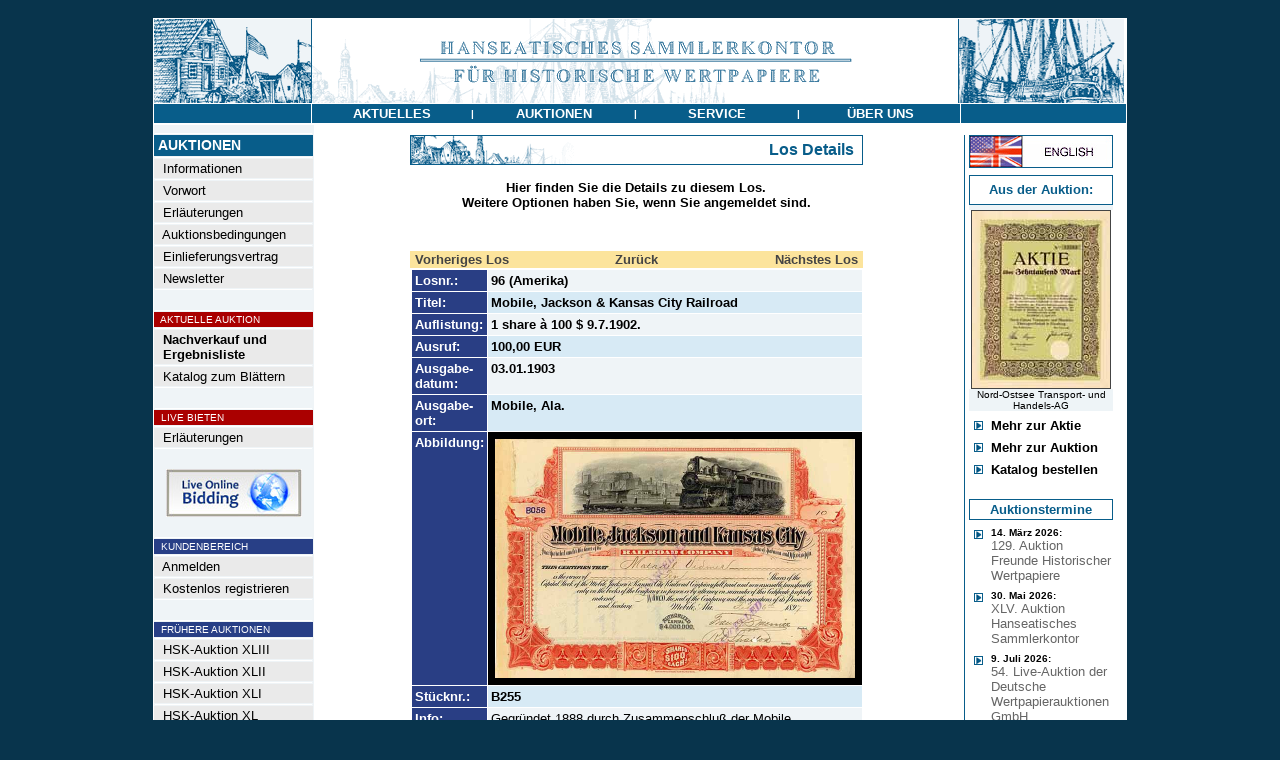

--- FILE ---
content_type: text/html
request_url: https://www.historische-wertpapiere.de/de/HSK-Auktion-XXIII/?AID=40264&AKTIE=Mobile%2C+Jackson+%26+Kansas+City+Railroad
body_size: 5030
content:
<html>
<head>
<title>Mobile, Jackson &amp; Kansas City Railroad - Hanseatisches Sammlerkontor für Historische Wertpapiere</title>
<link rel="stylesheet" type="text/css" href="/admin/style.css">
<meta http-equiv="content-type" content="text/html; charset=iso-8859-1">
<meta http-equiv="pragma" content="no-cache">
<meta http-equiv="content-language" content="de">
<meta name="description" content="Hamburger Auktionshaus für Historische Wertpapiere">
<meta name="keywords" content="Aktie,Namensaktie,Inhaberaktie,Vorzugsaktie,Stammaktie,Prioritätsaktie,Gründeraktie,Interimsaktie,Juxaktie,Rente,Anleihe,Besserungsschein,Obligation,Pfandbrief,Schuldverschreibung,Kux,Gewährschein,Anteil,Anteilschein,Schuldschein,Genussschein,Optionsscheine,Katalog,Auktionskatalog,Bewertungskatalog,Historische Wertpapiere,Altpapier,Reichsbank,Reichsbankschatz,Reichsbank-Schatz,Reichsbankhort,Historische Wertpapierbörse,Alte Aktien,Alte Anleihe,Stadtanleihen,Goldanleihen,Alte Wertpapiere,Wirtschaftsgeschichte,Wertpapier,Aktienantiquariat,Antike Wertpapiere,Antike Aktien,Finanzdokumente,Wirtschaftsdokumente,Nonvaleur,Effecten,Effectenbörse,Firmenbelege,Firmendokumente,Wirtschaftsdokumente,Altaktien,Altpapier,Losanleihen,Prämienanleihen,Logenpapiere,Bonds,shares,warrents,action,confederates,Goldbond,Treasury Note,Debenture,Action de Jouissance,Part de Fondateur,Part Bénéficiaire,Action Privilégée,Azione,ordinary shares,prefered shares">
<meta name="author" content="HSK">
<meta name="publisher" content="Hanseatisches Sammlerkontor">
<meta name="copyright" content="2003">
<meta name="audience" content="Alle">
<meta name="page-type" content="Katalog Verzeichnis">
<meta name="page-topic" content="Aktien">
<meta http-equiv="reply-to" content="info@historische-wertpapiere.de">
<meta name="creation_date" content="22.01.2026">
<meta name="revisit-after" content="7 days">
<meta name="google-site-verification" content="ZR01L2jr3vAubhBhKqh7JeC-LKe9yUMZMbU0USi6SYw" />

</head>
<body topmargin=0 leftmargin=0 bgcolor=#08344c text=#000000 link=#444444 alink=#444444 vlink=#444444><center><br>
<table width="972" border=0 cellspacing=0 cellpadding=0><tr><td bgcolor=#ffffff>
<table width="970" border=0 cellspacing=1 cellpadding=0>
	<tr><td colspan=3><a href="/"><img src="/images/menu/HSK_header.gif" border=0></a></td></tr>
	<tr>
		<td bgcolor=#085D8A valign=top><img src="/images/all_trans.gif" width=157 height=1></td>
		<td bgcolor=#085D8A width="648" align=center valign=middle><table border=0 cellspacing=0 cellpadding=0 width="648"><tr>
			<td height=19 bgcolor=#085D8A width="25%" align=center><a href="/de/Nachrichten/" onmouseout="parentNode.style.backgroundColor='#085D8A'" onmouseover="parentNode.style.backgroundColor='#8a3508'" onclick="this.blur();"><font face=Arial color=#ffffff size=2><span class="a1">&nbsp;<b>AKTUELLES</b>&nbsp;</span></font></a></td><td><font face=Arial size=2 color=#FFFFFF><span class="a2"><b>|</td><td height=19 bgcolor=#085D8A width="25%" align=center><a href="/" onmouseout="parentNode.style.backgroundColor='#085D8A'" onmouseover="parentNode.style.backgroundColor='#8a3508'" onclick="this.blur();"><font face=Arial color=#ffffff size=2><span class="a1">&nbsp;<b>AUKTIONEN</b>&nbsp;</span></font></a></td><td><font face=Arial size=2 color=#FFFFFF><span class="a2"><b>|</td><td height=19 bgcolor=#085D8A width="25%" align=center><a href="/de/Katalog-bestellen/" onmouseout="parentNode.style.backgroundColor='#085D8A'" onmouseover="parentNode.style.backgroundColor='#8a3508'" onclick="this.blur();"><font face=Arial color=#ffffff size=2><span class="a1">&nbsp;<b>SERVICE</b>&nbsp;</span></font></a></td><td><font face=Arial size=2 color=#FFFFFF><span class="a2"><b>|</td><td height=19 bgcolor=#085D8A width="25%" align=center><a href="/de/Kontakt-Impressum/" onmouseout="parentNode.style.backgroundColor='#085D8A'" onmouseover="parentNode.style.backgroundColor='#8a3508'" onclick="this.blur();"><font face=Arial color=#ffffff size=2><span class="a1">&nbsp;<b>&#220;BER&nbsp;UNS</b>&nbsp;</span></font></a></td>

		</tr></table></td>
		<td bgcolor=#085D8A valign=top><img src="/images/all_trans.gif" width=165 height=1></td>
	</tr>

<tr><td colspan=3 bgcolor=#ffffff>

<table width="970" border=0 cellpadding=0 cellspacing=0>
	<tr>
	   <td><img src="/images/all_trans.gif" width=160 height=1></td>
	   <td><img src="/images/all_trans.gif" width="636" height=1></td>
	   <td><img src="/images/all_trans.gif" height=1></td>
	   <td><img src="/images/all_trans.gif" width=163 height=1></td>
	</tr>
	<tr>
		<td align=left valign=top bgcolor=#eff4f7 >
			<!-- MENÜ -->
			<table width=157 border=0 cellspacing=0 cellpadding=>
			<tr><td colspan=2><img src="/images/all_trans.gif" width=116 height=5></td><td><img src="/images/all_trans.gif" width=8 height=1></td></tr>
			<tr><td colspan=3 align=left><img src="/images/menu/balken.gif" width=157 height=1></td></tr>
			<tr><td colspan=3 align=left bgcolor=#085D8A><img src="/images/all_trans.gif" width=1 height=2><br><font face=Arial size=2 color=#FFFFFF><B><span class="a0">&nbsp;AUKTIONEN</B></font><br><img src="/images/all_trans.gif" width=1 height=2></td></tr>
			<tr><td colspan=3 align=left><img src="/images/menu/balken.gif" width=157 height=1></td></tr>
			<tr><td valign=middle bgcolor=#EAEAEA colspan=3 align=left><img src="/images/all_trans.gif" width=1 height=1><br><a onmouseover="parentNode.style.backgroundColor='#CCDEEA'" onmouseout="parentNode.style.backgroundColor='#EAEAEA'" href="/" ><font face=Arial size=2 color=#000000><span class="a1">&nbsp;&nbsp;Informationen</a><br><img src="/images/all_trans.gif" width=1 height=1></font></td></tr><tr><td colspan=3><img src="/images/menu/balken.gif" border=0 width=157 height=1></td></tr><tr><td valign=middle bgcolor=#EAEAEA colspan=3 align=left><img src="/images/all_trans.gif" width=1 height=1><br><a onmouseover="parentNode.style.backgroundColor='#CCDEEA'" onmouseout="parentNode.style.backgroundColor='#EAEAEA'" href="/de/Vorwort/" ><font face=Arial size=2 color=#000000><span class="a1">&nbsp;&nbsp;Vorwort</a><br><img src="/images/all_trans.gif" width=1 height=1></font></td></tr><tr><td colspan=3><img src="/images/menu/balken.gif" border=0 width=157 height=1></td></tr><tr><td valign=middle bgcolor=#EAEAEA colspan=3 align=left><img src="/images/all_trans.gif" width=1 height=1><br><a onmouseover="parentNode.style.backgroundColor='#CCDEEA'" onmouseout="parentNode.style.backgroundColor='#EAEAEA'" href="/de/Erlaeuterungen/" ><font face=Arial size=2 color=#000000><span class="a1">&nbsp;&nbsp;Erläuterungen</a><br><img src="/images/all_trans.gif" width=1 height=1></font></td></tr><tr><td colspan=3><img src="/images/menu/balken.gif" border=0 width=157 height=1></td></tr><tr><td valign=middle bgcolor=#EAEAEA colspan=3 align=left><img src="/images/all_trans.gif" width=1 height=1><br><a onmouseover="parentNode.style.backgroundColor='#CCDEEA'" onmouseout="parentNode.style.backgroundColor='#EAEAEA'" href="/de/Auktionsbedingungen/" ><font face=Arial size=2 color=#000000><span class="a1">&nbsp;&nbsp;Auktionsbedingungen</a><br><img src="/images/all_trans.gif" width=1 height=1></font></td></tr><tr><td colspan=3><img src="/images/menu/balken.gif" border=0 width=157 height=1></td></tr><tr><td valign=middle bgcolor=#EAEAEA colspan=3 align=left><img src="/images/all_trans.gif" width=1 height=1><br><a onmouseover="parentNode.style.backgroundColor='#CCDEEA'" onmouseout="parentNode.style.backgroundColor='#EAEAEA'" href="/de/Einlieferungsvertrag/" ><font face=Arial size=2 color=#000000><span class="a1">&nbsp;&nbsp;Einlieferungsvertrag</a><br><img src="/images/all_trans.gif" width=1 height=1></font></td></tr><tr><td colspan=3><img src="/images/menu/balken.gif" border=0 width=157 height=1></td></tr><tr><td valign=middle bgcolor=#EAEAEA colspan=3 align=left><img src="/images/all_trans.gif" width=1 height=1><br><a onmouseover="parentNode.style.backgroundColor='#CCDEEA'" onmouseout="parentNode.style.backgroundColor='#EAEAEA'" href="/de/Newsletter/" ><font face=Arial size=2 color=#000000><span class="a1">&nbsp;&nbsp;Newsletter</a><br><img src="/images/all_trans.gif" width=1 height=1></font></td></tr><tr><td colspan=3><img src="/images/menu/balken.gif" border=0 width=157 height=1></td></tr><tr><td colspan=3 align=left><br><img src="/images/menu/balken.gif" width=157 height=1></td></tr><tr><td bgcolor=#aa0000 colspan=3 align=left><img src="/images/all_trans.gif" width=1 height=1><br><font face=Arial size=2 color=#FFFFFF><small><span class="a2">&nbsp;&nbsp;AKTUELLE AUKTION<br><img src="/images/all_trans.gif" width=1 height=1></font></td></tr><tr><td colspan=3 align=left><img src="/images/menu/balken.gif" width=157 height=1></td></tr><tr><td valign=middle bgcolor=#EAEAEA colspan=3 align=left><img src="/images/all_trans.gif" width=1 height=1><br><a onmouseover="parentNode.style.backgroundColor='#CCDEEA'" onmouseout="parentNode.style.backgroundColor='#EAEAEA'" href="/de/HSK-Auktion-XLIV/" ><font face=Arial size=2 color=#000000><span class="a1">&nbsp;&nbsp;<b>Nachverkauf und<br>&nbsp;&nbsp;Ergebnisliste</b></a><br><img src="/images/all_trans.gif" width=1 height=1></font></td></tr><tr><td colspan=3><img src="/images/menu/balken.gif" border=0 width=157 height=1></td></tr><tr><td valign=middle bgcolor=#EAEAEA colspan=3 align=left><img src="/images/all_trans.gif" width=1 height=1><br><a onmouseover="parentNode.style.backgroundColor='#CCDEEA'" onmouseout="parentNode.style.backgroundColor='#EAEAEA'" href="/kataloge/HSK44/" target="_blank"><font face=Arial size=2 color=#000000><span class="a1">&nbsp;&nbsp;Katalog zum Blättern</a><br><img src="/images/all_trans.gif" width=1 height=1></font></td></tr><tr><td colspan=3><img src="/images/menu/balken.gif" border=0 width=157 height=1></td></tr><tr><td colspan=3 align=left><br><img src="/images/menu/balken.gif" width=157 height=1></td></tr><tr><td bgcolor=#aa0000 colspan=3 align=left><img src="/images/all_trans.gif" width=1 height=1><br><font face=Arial size=2 color=#FFFFFF><small><span class="a2">&nbsp;&nbsp;LIVE BIETEN<br><img src="/images/all_trans.gif" width=1 height=1></font></td></tr><tr><td colspan=3 align=left><img src="/images/menu/balken.gif" width=157 height=1></td></tr><tr><td valign=middle bgcolor=#EAEAEA colspan=3 align=left><img src="/images/all_trans.gif" width=1 height=1><br><a onmouseover="parentNode.style.backgroundColor='#CCDEEA'" onmouseout="parentNode.style.backgroundColor='#EAEAEA'" href="/de/LiveBieten/" ><font face=Arial size=2 color=#000000><span class="a1">&nbsp;&nbsp;Erläuterungen</a><br><img src="/images/all_trans.gif" width=1 height=1></font></td></tr><tr><td colspan=3><img src="/images/menu/balken.gif" border=0 width=157 height=1></td></tr><tr><td colspan=3 align=center><br><a href="https://connect.invaluable.com/dwa" target="_blank"><img src="/images/live-online-biding.jpg" border=0></a></td></tr><tr><td colspan=3 align=left><br><img src="/images/menu/balken.gif" width=157 height=1></td></tr><tr><td bgcolor=#283f86 colspan=3 align=left><img src="/images/all_trans.gif" width=1 height=1><br><font face=Arial size=2 color=#FFFFFF><small><span class="a2">&nbsp;&nbsp;KUNDENBEREICH<br><img src="/images/all_trans.gif" width=1 height=1></font></td></tr><tr><td colspan=3 align=left><img src="/images/menu/balken.gif" width=157 height=1></td></tr><tr><td valign=middle bgcolor=#EAEAEA colspan=3 align=left><img src="/images/all_trans.gif" width=1 height=1><br><a onmouseover="parentNode.style.backgroundColor='#CCDEEA'" onmouseout="parentNode.style.backgroundColor='#EAEAEA'" href="/de/Kundenbereich/" ><font face=Arial size=2 color=#000000><span class="a1">&nbsp;&nbsp;Anmelden</a><br><img src="/images/all_trans.gif" width=1 height=1></font></td></tr><tr><td colspan=3><img src="/images/menu/balken.gif" border=0 width=157 height=1></td></tr><tr><td valign=middle bgcolor=#EAEAEA colspan=3 align=left><img src="/images/all_trans.gif" width=1 height=1><br><a onmouseover="parentNode.style.backgroundColor='#CCDEEA'" onmouseout="parentNode.style.backgroundColor='#EAEAEA'" href="/de/Registrieren/" ><font face=Arial size=2 color=#000000><span class="a1">&nbsp;&nbsp;Kostenlos registrieren</a><br><img src="/images/all_trans.gif" width=1 height=1></font></td></tr><tr><td colspan=3><img src="/images/menu/balken.gif" border=0 width=157 height=1></td></tr><tr><td colspan=3 align=left><br><img src="/images/menu/balken.gif" width=157 height=1></td></tr><tr><td bgcolor=#283f86 colspan=3 align=left><img src="/images/all_trans.gif" width=1 height=1><br><font face=Arial size=2 color=#FFFFFF><small><span class="a2">&nbsp;&nbsp;FR&#220;HERE AUKTIONEN<br><img src="/images/all_trans.gif" width=1 height=1></font></td></tr><tr><td colspan=3 align=left><img src="/images/menu/balken.gif" width=157 height=1></td></tr><tr><td valign=middle bgcolor=#EAEAEA colspan=3 align=left><img src="/images/all_trans.gif" width=1 height=1><br><a onmouseover="parentNode.style.backgroundColor='#CCDEEA'" onmouseout="parentNode.style.backgroundColor='#EAEAEA'" href="/de/HSK-Auktion-XLIII/" ><font face=Arial size=2 color=#000000><span class="a1">&nbsp;&nbsp;HSK-Auktion XLIII</a><br><img src="/images/all_trans.gif" width=1 height=1></font></td></tr><tr><td colspan=3><img src="/images/menu/balken.gif" border=0 width=157 height=1></td></tr><tr><td valign=middle bgcolor=#EAEAEA colspan=3 align=left><img src="/images/all_trans.gif" width=1 height=1><br><a onmouseover="parentNode.style.backgroundColor='#CCDEEA'" onmouseout="parentNode.style.backgroundColor='#EAEAEA'" href="/de/HSK-Auktion-XLII/" ><font face=Arial size=2 color=#000000><span class="a1">&nbsp;&nbsp;HSK-Auktion XLII</a><br><img src="/images/all_trans.gif" width=1 height=1></font></td></tr><tr><td colspan=3><img src="/images/menu/balken.gif" border=0 width=157 height=1></td></tr><tr><td valign=middle bgcolor=#EAEAEA colspan=3 align=left><img src="/images/all_trans.gif" width=1 height=1><br><a onmouseover="parentNode.style.backgroundColor='#CCDEEA'" onmouseout="parentNode.style.backgroundColor='#EAEAEA'" href="/de/HSK-Auktion-XLI/" ><font face=Arial size=2 color=#000000><span class="a1">&nbsp;&nbsp;HSK-Auktion XLI</a><br><img src="/images/all_trans.gif" width=1 height=1></font></td></tr><tr><td colspan=3><img src="/images/menu/balken.gif" border=0 width=157 height=1></td></tr><tr><td valign=middle bgcolor=#EAEAEA colspan=3 align=left><img src="/images/all_trans.gif" width=1 height=1><br><a onmouseover="parentNode.style.backgroundColor='#CCDEEA'" onmouseout="parentNode.style.backgroundColor='#EAEAEA'" href="/de/HSK-Auktion-XXXX/" ><font face=Arial size=2 color=#000000><span class="a1">&nbsp;&nbsp;HSK-Auktion XL</a><br><img src="/images/all_trans.gif" width=1 height=1></font></td></tr><tr><td colspan=3><img src="/images/menu/balken.gif" border=0 width=157 height=1></td></tr><tr><td valign=middle bgcolor=#EAEAEA colspan=3 align=left><img src="/images/all_trans.gif" width=1 height=1><br><a onmouseover="parentNode.style.backgroundColor='#CCDEEA'" onmouseout="parentNode.style.backgroundColor='#EAEAEA'" href="/de/HSK-Auktion-XXXIX/" ><font face=Arial size=2 color=#000000><span class="a1">&nbsp;&nbsp;HSK-Auktion XXXIX</a><br><img src="/images/all_trans.gif" width=1 height=1></font></td></tr><tr><td colspan=3><img src="/images/menu/balken.gif" border=0 width=157 height=1></td></tr><tr><td valign=middle bgcolor=#EAEAEA colspan=3 align=left><img src="/images/all_trans.gif" width=1 height=1><br><a onmouseover="parentNode.style.backgroundColor='#CCDEEA'" onmouseout="parentNode.style.backgroundColor='#EAEAEA'" href="/de/HSK-Auktion-XXXVIII/" ><font face=Arial size=2 color=#000000><span class="a1">&nbsp;&nbsp;HSK-Auktion XXXVIII</a><br><img src="/images/all_trans.gif" width=1 height=1></font></td></tr><tr><td colspan=3><img src="/images/menu/balken.gif" border=0 width=157 height=1></td></tr><tr><td valign=middle bgcolor=#EAEAEA colspan=3 align=left><img src="/images/all_trans.gif" width=1 height=1><br><a onmouseover="parentNode.style.backgroundColor='#CCDEEA'" onmouseout="parentNode.style.backgroundColor='#EAEAEA'" href="/de/HSK-Auktion-XXXVII/" ><font face=Arial size=2 color=#000000><span class="a1">&nbsp;&nbsp;HSK-Auktion XXXVII</a><br><img src="/images/all_trans.gif" width=1 height=1></font></td></tr><tr><td colspan=3><img src="/images/menu/balken.gif" border=0 width=157 height=1></td></tr><tr><td valign=middle bgcolor=#EAEAEA colspan=3 align=left><img src="/images/all_trans.gif" width=1 height=1><br><a onmouseover="parentNode.style.backgroundColor='#CCDEEA'" onmouseout="parentNode.style.backgroundColor='#EAEAEA'" href="/de/HSK-Auktion-XXXVI/" ><font face=Arial size=2 color=#000000><span class="a1">&nbsp;&nbsp;HSK-Auktion XXXVI</a><br><img src="/images/all_trans.gif" width=1 height=1></font></td></tr><tr><td colspan=3><img src="/images/menu/balken.gif" border=0 width=157 height=1></td></tr><tr><td valign=middle bgcolor=#EAEAEA colspan=3 align=left><img src="/images/all_trans.gif" width=1 height=1><br><a onmouseover="parentNode.style.backgroundColor='#CCDEEA'" onmouseout="parentNode.style.backgroundColor='#EAEAEA'" href="/de/HSK-Auktion-XXXV/" ><font face=Arial size=2 color=#000000><span class="a1">&nbsp;&nbsp;HSK-Auktion XXXV</a><br><img src="/images/all_trans.gif" width=1 height=1></font></td></tr><tr><td colspan=3><img src="/images/menu/balken.gif" border=0 width=157 height=1></td></tr><tr><td valign=middle bgcolor=#EAEAEA colspan=3 align=left><img src="/images/all_trans.gif" width=1 height=1><br><a onmouseover="parentNode.style.backgroundColor='#CCDEEA'" onmouseout="parentNode.style.backgroundColor='#EAEAEA'" href="/de/HSK-Auktion-XXXIV/" ><font face=Arial size=2 color=#000000><span class="a1">&nbsp;&nbsp;HSK-Auktion XXXIV</a><br><img src="/images/all_trans.gif" width=1 height=1></font></td></tr><tr><td colspan=3><img src="/images/menu/balken.gif" border=0 width=157 height=1></td></tr><tr><td valign=middle bgcolor=#EAEAEA colspan=3 align=left><img src="/images/all_trans.gif" width=1 height=1><br><a onmouseover="parentNode.style.backgroundColor='#CCDEEA'" onmouseout="parentNode.style.backgroundColor='#EAEAEA'" href="/de/HSK-Auktion-XXXIII/" ><font face=Arial size=2 color=#000000><span class="a1">&nbsp;&nbsp;HSK-Auktion XXXIII</a><br><img src="/images/all_trans.gif" width=1 height=1></font></td></tr><tr><td colspan=3><img src="/images/menu/balken.gif" border=0 width=157 height=1></td></tr><tr><td valign=middle bgcolor=#EAEAEA colspan=3 align=left><img src="/images/all_trans.gif" width=1 height=1><br><a onmouseover="parentNode.style.backgroundColor='#CCDEEA'" onmouseout="parentNode.style.backgroundColor='#EAEAEA'" href="/de/HSK-Auktion-XXXII/" ><font face=Arial size=2 color=#000000><span class="a1">&nbsp;&nbsp;HSK-Auktion XXXII</a><br><img src="/images/all_trans.gif" width=1 height=1></font></td></tr><tr><td colspan=3><img src="/images/menu/balken.gif" border=0 width=157 height=1></td></tr><tr><td valign=middle bgcolor=#EAEAEA colspan=3 align=left><img src="/images/all_trans.gif" width=1 height=1><br><a onmouseover="parentNode.style.backgroundColor='#CCDEEA'" onmouseout="parentNode.style.backgroundColor='#EAEAEA'" href="/de/HSK-Auktion-XXXI/" ><font face=Arial size=2 color=#000000><span class="a1">&nbsp;&nbsp;HSK-Auktion XXXI</a><br><img src="/images/all_trans.gif" width=1 height=1></font></td></tr><tr><td colspan=3><img src="/images/menu/balken.gif" border=0 width=157 height=1></td></tr><tr><td valign=middle bgcolor=#EAEAEA colspan=3 align=left><img src="/images/all_trans.gif" width=1 height=1><br><a onmouseover="parentNode.style.backgroundColor='#CCDEEA'" onmouseout="parentNode.style.backgroundColor='#EAEAEA'" href="/de/HSK-Auktion-XXX/" ><font face=Arial size=2 color=#000000><span class="a1">&nbsp;&nbsp;HSK-Auktion XXX</a><br><img src="/images/all_trans.gif" width=1 height=1></font></td></tr><tr><td colspan=3><img src="/images/menu/balken.gif" border=0 width=157 height=1></td></tr><tr><td valign=middle bgcolor=#EAEAEA colspan=3 align=left><img src="/images/all_trans.gif" width=1 height=1><br><a onmouseover="parentNode.style.backgroundColor='#CCDEEA'" onmouseout="parentNode.style.backgroundColor='#EAEAEA'" href="/de/HSK-Auktion-XXIX/" ><font face=Arial size=2 color=#000000><span class="a1">&nbsp;&nbsp;HSK-Auktion XXIX</a><br><img src="/images/all_trans.gif" width=1 height=1></font></td></tr><tr><td colspan=3><img src="/images/menu/balken.gif" border=0 width=157 height=1></td></tr><tr><td valign=middle bgcolor=#EAEAEA colspan=3 align=left><img src="/images/all_trans.gif" width=1 height=1><br><a onmouseover="parentNode.style.backgroundColor='#CCDEEA'" onmouseout="parentNode.style.backgroundColor='#EAEAEA'" href="/de/HSK-Auktion-XXVIII/" ><font face=Arial size=2 color=#000000><span class="a1">&nbsp;&nbsp;HSK-Auktion XXVIII</a><br><img src="/images/all_trans.gif" width=1 height=1></font></td></tr><tr><td colspan=3><img src="/images/menu/balken.gif" border=0 width=157 height=1></td></tr><tr><td valign=middle bgcolor=#EAEAEA colspan=3 align=left><img src="/images/all_trans.gif" width=1 height=1><br><a onmouseover="parentNode.style.backgroundColor='#CCDEEA'" onmouseout="parentNode.style.backgroundColor='#EAEAEA'" href="/de/HSK-Auktion-XXVII/" ><font face=Arial size=2 color=#000000><span class="a1">&nbsp;&nbsp;HSK-Auktion XXVII</a><br><img src="/images/all_trans.gif" width=1 height=1></font></td></tr><tr><td colspan=3><img src="/images/menu/balken.gif" border=0 width=157 height=1></td></tr><tr><td valign=middle bgcolor=#EAEAEA colspan=3 align=left><img src="/images/all_trans.gif" width=1 height=1><br><a onmouseover="parentNode.style.backgroundColor='#CCDEEA'" onmouseout="parentNode.style.backgroundColor='#EAEAEA'" href="/de/HSK-Auktion-XXVI/" ><font face=Arial size=2 color=#000000><span class="a1">&nbsp;&nbsp;HSK-Auktion XXVI</a><br><img src="/images/all_trans.gif" width=1 height=1></font></td></tr><tr><td colspan=3><img src="/images/menu/balken.gif" border=0 width=157 height=1></td></tr><tr><td valign=middle bgcolor=#EAEAEA colspan=3 align=left><img src="/images/all_trans.gif" width=1 height=1><br><a onmouseover="parentNode.style.backgroundColor='#CCDEEA'" onmouseout="parentNode.style.backgroundColor='#EAEAEA'" href="/de/HSK-Auktion-XXV/" ><font face=Arial size=2 color=#000000><span class="a1">&nbsp;&nbsp;HSK-Auktion XXV</a><br><img src="/images/all_trans.gif" width=1 height=1></font></td></tr><tr><td colspan=3><img src="/images/menu/balken.gif" border=0 width=157 height=1></td></tr><tr><td valign=middle bgcolor=#EAEAEA colspan=3 align=left><img src="/images/all_trans.gif" width=1 height=1><br><a onmouseover="parentNode.style.backgroundColor='#CCDEEA'" onmouseout="parentNode.style.backgroundColor='#EAEAEA'" href="/de/HSK-Auktion-XXIV/" ><font face=Arial size=2 color=#000000><span class="a1">&nbsp;&nbsp;HSK-Auktion XXIV</a><br><img src="/images/all_trans.gif" width=1 height=1></font></td></tr><tr><td colspan=3><img src="/images/menu/balken.gif" border=0 width=157 height=1></td></tr><tr><td valign=middle bgcolor=#fce49c colspan=3 align=left><img src="/images/all_trans.gif" width=1 height=1><br><a  href="/de/HSK-Auktion-XXIII/" ><font face=Arial size=2 color=#000000><span class="a1">&nbsp;&nbsp;<b>HSK-Auktion XXIII</a><br><img src="/images/all_trans.gif" width=1 height=1></font></td></tr><tr><td colspan=3><img src="/images/menu/balken.gif" border=0 width=157 height=1></td></tr><tr><td valign=middle bgcolor=#EAEAEA colspan=3 align=left><img src="/images/all_trans.gif" width=1 height=1><br><a onmouseover="parentNode.style.backgroundColor='#CCDEEA'" onmouseout="parentNode.style.backgroundColor='#EAEAEA'" href="/de/HSK-Auktion-XXII/" ><font face=Arial size=2 color=#000000><span class="a1">&nbsp;&nbsp;HSK-Auktion XXII</a><br><img src="/images/all_trans.gif" width=1 height=1></font></td></tr><tr><td colspan=3><img src="/images/menu/balken.gif" border=0 width=157 height=1></td></tr><tr><td valign=middle bgcolor=#EAEAEA colspan=3 align=left><img src="/images/all_trans.gif" width=1 height=1><br><a onmouseover="parentNode.style.backgroundColor='#CCDEEA'" onmouseout="parentNode.style.backgroundColor='#EAEAEA'" href="/de/HSK-Auktion-XXI/" ><font face=Arial size=2 color=#000000><span class="a1">&nbsp;&nbsp;HSK-Auktion XXI</a><br><img src="/images/all_trans.gif" width=1 height=1></font></td></tr><tr><td colspan=3><img src="/images/menu/balken.gif" border=0 width=157 height=1></td></tr><tr><td valign=middle bgcolor=#EAEAEA colspan=3 align=left><img src="/images/all_trans.gif" width=1 height=1><br><a onmouseover="parentNode.style.backgroundColor='#CCDEEA'" onmouseout="parentNode.style.backgroundColor='#EAEAEA'" href="/de/HSK-Auktion-XX/" ><font face=Arial size=2 color=#000000><span class="a1">&nbsp;&nbsp;HSK-Auktion XX</a><br><img src="/images/all_trans.gif" width=1 height=1></font></td></tr><tr><td colspan=3><img src="/images/menu/balken.gif" border=0 width=157 height=1></td></tr><tr><td valign=middle bgcolor=#EAEAEA colspan=3 align=left><img src="/images/all_trans.gif" width=1 height=1><br><a onmouseover="parentNode.style.backgroundColor='#CCDEEA'" onmouseout="parentNode.style.backgroundColor='#EAEAEA'" href="/de/HSK-Auktion-XIX/" ><font face=Arial size=2 color=#000000><span class="a1">&nbsp;&nbsp;HSK-Auktion XIX</a><br><img src="/images/all_trans.gif" width=1 height=1></font></td></tr><tr><td colspan=3><img src="/images/menu/balken.gif" border=0 width=157 height=1></td></tr><tr><td valign=middle bgcolor=#EAEAEA colspan=3 align=left><img src="/images/all_trans.gif" width=1 height=1><br><a onmouseover="parentNode.style.backgroundColor='#CCDEEA'" onmouseout="parentNode.style.backgroundColor='#EAEAEA'" href="/de/HSK-Auktion-XVIII/" ><font face=Arial size=2 color=#000000><span class="a1">&nbsp;&nbsp;HSK-Auktion XVIII</a><br><img src="/images/all_trans.gif" width=1 height=1></font></td></tr><tr><td colspan=3><img src="/images/menu/balken.gif" border=0 width=157 height=1></td></tr><tr><td valign=middle bgcolor=#EAEAEA colspan=3 align=left><img src="/images/all_trans.gif" width=1 height=1><br><a onmouseover="parentNode.style.backgroundColor='#CCDEEA'" onmouseout="parentNode.style.backgroundColor='#EAEAEA'" href="/de/HSK-Auktion-XVII/" ><font face=Arial size=2 color=#000000><span class="a1">&nbsp;&nbsp;HSK-Auktion XVII</a><br><img src="/images/all_trans.gif" width=1 height=1></font></td></tr><tr><td colspan=3><img src="/images/menu/balken.gif" border=0 width=157 height=1></td></tr><tr><td valign=middle bgcolor=#EAEAEA colspan=3 align=left><img src="/images/all_trans.gif" width=1 height=1><br><a onmouseover="parentNode.style.backgroundColor='#CCDEEA'" onmouseout="parentNode.style.backgroundColor='#EAEAEA'" href="/de/HSK-Auktion-XVI/" ><font face=Arial size=2 color=#000000><span class="a1">&nbsp;&nbsp;HSK-Auktion XVI</a><br><img src="/images/all_trans.gif" width=1 height=1></font></td></tr><tr><td colspan=3><img src="/images/menu/balken.gif" border=0 width=157 height=1></td></tr>
			<tr><td colspan=3><img src=	"/images/all_trans.gif" border=0 width=1 height=22></td></tr>
			</table>
		</td>
		<td align=center valign=top width="100%"><table width="450" cellspacing=0 cellpadding=0 border=0><tr><td align=center>
<img src="/images/all_trans.gif" width=1 height=10><br>
<TABLE CELLSPACING=0 CELLPADDING=0 WIDTH="100%" BORDER=0><tr><td bgcolor=#085D8A><TABLE border=0 CELLSPACING=1 CELLPADDING=0 WIDTH="100%"><tr><td bgcolor=#FFFFFF><TABLE CELLSPACING=0 CELLPADDING=0 border=0 WIDTH="100%"><tr><td><img src="/images/menu/motiv_top.gif"></td><td align=right><font face=Arial size=3 color=#085D8A><b><nobr>Los Details&nbsp;&nbsp;</b></td></tr></table></td></tr></table></td></tr></table>
<TABLE CELLSPACING=0 CELLPADDING=0 WIDTH="90%" BORDER=0>

<tr><td align=center>
<font face=Arial size=2 color=#000000><br><b>Hier finden Sie die Details zu diesem Los.<br>Weitere Optionen haben Sie, wenn Sie angemeldet sind.</b></font>
<font face=Arial size=3 color=#07415F></font>
<br>
<font face=arial size=3 color=#293E84><br><img src="/images/all_trans.gif" width=450 height=5><br><br><TABLE CELLSPACING=0 CELLPADDING=1 WIDTH="440" BORDER=0><tr><td bgcolor=#fce49c width=33% align=left><font face=Arial size=2>&nbsp;<a href="/de/HSK-Auktion-XXIII/?AID=40273&AKTIE=Middle+States+Oil+Corp%2E"><b>Vorheriges Los</b></a></font></td><td bgcolor=#fce49c width=33% align=center><font face=Arial size=2><a href="/de/HSK-Auktion-XXIII/?PAGE=2"><b>Zurück</b></a></font></td><td bgcolor=#fce49c width=33% align=right><font face=Arial size=2><a href="/de/HSK-Auktion-XXIII/?AID=40265&AKTIE=Mobile%2C+Jackson+%26+Kansas+City+Railroad"><b>Nächstes Los</b></a>&nbsp;</font></td></tr><tr><td colspan=3><TABLE CELLSPACING=1 CELLPADDING=3 WIDTH="100%" BORDER=0><tr><td width=80 bgcolor=#293E84 align=left valign=top><font face=Arial size=2 color=#FFFFFF><b>Losnr.:</b></font></td><td bgcolor=#EFF4F7 valign=top><font face=Arial size=2><b>96 (Amerika)</b></font></td></tr><tr><td width=80 bgcolor=#293E84 align=left valign=top><font face=Arial size=2 color=#FFFFFF><b>Titel:</b></font></td><td bgcolor=#D7EAF5 valign=top><font face=Arial size=2><b>Mobile, Jackson &amp; Kansas City Railroad</b></font></td></tr><tr><td width=80 bgcolor=#293E84 align=left valign=top><font face=Arial size=2 color=#FFFFFF><b>Auflistung:</b></font></td><td bgcolor=#EFF4F7 valign=top><font face=Arial size=2><b>1 share &#224; 100 $ 9.7.1902.</b></font></td></tr><tr><td width=80 bgcolor=#293E84 align=left valign=top><font face=Arial size=2 color=#FFFFFF><b>Ausruf:</b></font></td><td bgcolor=#D7EAF5 valign=top><font face=Arial size=2><b>100,00 EUR</b></font></td></tr><tr><td width=80 bgcolor=#293E84 align=left valign=top><font face=Arial size=2 color=#FFFFFF><b>Ausgabe-<br>datum:</b></font></td><td bgcolor=#EFF4F7 valign=top><font face=Arial size=2><b>03.01.1903</b></font></td></tr><tr><td width=80 bgcolor=#293E84 align=left valign=top><font face=Arial size=2 color=#FFFFFF><b>Ausgabe-<br>ort:</b></font></td><td bgcolor=#D7EAF5 valign=top><font face=Arial size=2><b>Mobile, Ala.</b></font></td></tr><tr><td width=80 bgcolor=#293E84 align=left valign=top><font face=Arial size=2 color=#FFFFFF><b>Abbildung:</b></font></td><td width=360 align=center bgcolor=#000000 valign=top><img width=360 src="/!AktienGross/0/159690.jpg" ALT="Mobile, Jackson &amp; Kansas City Railroad" HSPACE=4 VSPACE=4></td></tr><tr><td width=80 bgcolor=#293E84 align=left valign=top><font face=Arial size=2 color=#FFFFFF><b>Stücknr.:</b></font></td><td bgcolor=#D7EAF5 valign=top><font face=Arial size=2><b>B255</b></font></td></tr><tr><td width=80 bgcolor=#293E84 align=left valign=top><font face=Arial size=2 color=#FFFFFF><b>Info:</b></font></td><td bgcolor=#EFF4F7 valign=top><font face=Arial size=2>Gegr&#252;ndet 1888 durch Zusammenschlu&#223; der Mobile, Hattiesburg &amp; Jackson RR (Staat Alabama) und der Hattiesburg &amp; Jackson RR (Staat Mississippi). Die Bahn betrieb 199 Meilen eigene Strecken (Hauptstrecke Mobile - Terminus Main Line, Ala.) und hatte weitere 202 Meilen (Terminus Main Line - Middleton, Miss.) gepachtet.</font></td></tr><tr><td width=80 bgcolor=#293E84 align=left valign=top><font face=Arial size=2 color=#FFFFFF><b>Besonder-heiten:</b></font></td><td bgcolor=#D7EAF5 valign=top><font face=Arial size=2><b>Rot/schwarzer Stahlstich, gro&#223;e Vignette mit Eisenbahn und Hafenanlagen fast &#252;ber die ganze Breite der Aktie.</b></font></td></tr><tr><td width=80 bgcolor=#293E84 align=left valign=top><font face=Arial size=2 color=#FFFFFF><b>Verfügbar:</b></font></td><td bgcolor=#EFF4F7 valign=top><font face=Arial size=2><b>Kaum mehr als 10 St&#252;ck bekannt.</b></font></td></tr><tr><td width=80 bgcolor=#293E84 align=left valign=top><font face=Arial size=2 color=#FFFFFF><b>Erhaltung:</b></font></td><td bgcolor=#D7EAF5 valign=top><font face=Arial size=2><b>EF-VF.</b></font></td></tr><tr><td width=80 bgcolor=#293E84 align=left valign=top><font face=Arial size=2 color=#FFFFFF><b>Zuschlag:</b></font></td><td bgcolor=#EFF4F7 valign=top><font face=Arial size=2><b>140,00 EUR</b></font></td></tr></TABLE></td></tr><tr><td bgcolor=#fce49c width=33% align=left><font face=Arial size=2>&nbsp;<a href="/de/HSK-Auktion-XXIII/?AID=40273&AKTIE=Middle+States+Oil+Corp%2E"><b>Vorheriges Los</b></a></font></td><td bgcolor=#fce49c width=33% align=center><font face=Arial size=2><a href="/de/HSK-Auktion-XXIII/?PAGE=2"><b>Zurück</b></a></font></td><td bgcolor=#fce49c width=33% align=right><font face=Arial size=2><a href="/de/HSK-Auktion-XXIII/?AID=40265&AKTIE=Mobile%2C+Jackson+%26+Kansas+City+Railroad"><b>Nächstes Los</b></a>&nbsp;</font></td></tr></TABLE><br><font face=Arial size=1><center>Alle Wertpapiere stammen aus unserer Bilddatenbank. Es kann deshalb vorkommen, dass bei Abbildungen auf Archivmaterial zurückgegriffen wird. Die Stückenummer des abgebildeten Wertpapiers kann also von der Nummer des zu versteigernden Wertpapiers abweichen.</center></font></td></tr></table><br>&nbsp;
		</td></tr>
		
		</table>
		</td><td><img src="/images/all_trans.gif" width=1 height=1></td>
		<td valign=top width=163 align=center>
			<img src="/images/all_trans.gif" width=1 height=6"><br>
			<table cellspacing=0 cellpadding=0 border=0>
			<tr>
			<td bgcolor=#085D8A valign=top><img src="/images/menu/weiss.gif" width=1 height=4></td>
			<td width=148 align=center>	
				<table width=148 cellspacing=1 cellpadding=3 border=0>

					<tr><td colspan=2 valign=top><a href="/en/"><img src="/images/flag_ENGLISH.jpg"border=0></td></tr>


					<tr><td colspan=2 valign=top>
					<TABLE CELLSPACING=0 CELLPADDING=0 WIDTH="100%" BORDER=0><tr><td bgcolor=#085D8A><TABLE border=0 CELLSPACING=1 CELLPADDING=2 WIDTH="100%" height=30><tr><td bgcolor=#FFFFFF align=center><font face=Arial size=2 color=#085D8A><b><nobr>Aus der Auktion:</b></td></tr></table></td></tr>
					<tr><td bgcolor=#eef4f7 align=center><img src="/images/all_trans.gif" width=1 height=5></td></tr>
					<tr><td align=center><a href="/de/HSK-Auktion-XLIV/?AID=229226&AKTIE=Nord%2DOstsee+Transport%2D+und+Handels%2DAG"><img src="/!AktienKlein/0/171020.jpg" ALT="Nord-Ostsee Transport- und Handels-AG" border=1 width=138><br></a></td></tr>
					<tr><td bgcolor=#eef4f7 valign=top align=center><a href="/de/HSK-Auktion-XLIV/?AID=229226&AKTIE=Nord%2DOstsee+Transport%2D+und+Handels%2DAG">
					<font face=Arial size=1 color=#000000>Nord-Ostsee Transport- und Handels-AG</a></td></tr>
					
					</table>
					</td></tr>

					<tr><td valign=top><img src="/images/all_mehr3.gif" border=0></td>
					<td valign=top><a href="/de/HSK-Auktion-XLIV/?AID=229226&AKTIE=Nord%2DOstsee+Transport%2D+und+Handels%2DAG">
					<font face=Arial size=2 color=#000000><b>Mehr zur Aktie</b></a></td></tr>

					<tr><td valign=top><img src="/images/all_mehr3.gif" border=0></td>
					<td valign=top><a href="/">
					<font face=Arial size=2 color=#000000><b>Mehr zur Auktion</b></a></td></tr>

					<tr><td valign=top><img src="/images/all_mehr3.gif" border=0></td>
					<td valign=top><a href="/de/Katalog-bestellen/">
					<font face=Arial size=2 color=#000000><b>Katalog bestellen</b></a></td></tr>



					<tr><td colspan=2 valign=top><font face=Arial size=3 color=#000000><b><span class="a1">
					<br>
					<TABLE CELLSPACING=0 CELLPADDING=0 WIDTH="100%" BORDER=0><tr><td bgcolor=#085D8A><TABLE border=0 CELLSPACING=1 CELLPADDING=2 WIDTH="100%"><tr><td bgcolor=#FFFFFF align=center><font face=Arial size=2 color=#085D8A><b><nobr>Auktionstermine</b></td></tr></table></td></tr></table>
					</td></tr>

<tr><td valign=top><img src="/images/all_mehr3.gif" border=0></td><td valign=top><font face=Arial size=1 color=#000000><b><span class="a2">14. März 2026:</b><BR><a href="http://www.fhw-online.de" target="_blank"><font size=2 color=#666666><span class="a1">129. Auktion  Freunde Historischer Wertpapiere</a></td></tr><tr><td valign=top><img src="/images/all_mehr3.gif" border=0></td><td valign=top><font face=Arial size=1 color=#000000><b><span class="a2">30. Mai 2026:</b><BR><a href="http://www.historische-wertpapiere.de" target="_blank"><font size=2 color=#666666><span class="a1">XLV. Auktion Hanseatisches Sammlerkontor</a></td></tr><tr><td valign=top><img src="/images/all_mehr3.gif" border=0></td><td valign=top><font face=Arial size=1 color=#000000><b><span class="a2">9. Juli 2026:</b><BR><a href="https://www.dwalive.de" target="_blank"><font size=2 color=#666666><span class="a1">54. Live-Auktion der Deutsche Wertpapierauktionen GmbH </a></td></tr><tr><td valign=top><img src="/images/all_mehr3.gif" border=0></td><td valign=top><font face=Arial size=1 color=#000000><b><span class="a2">26. September 2026:</b><BR><a href="http://www.fhw-online.de" target="_blank"><font size=2 color=#666666><span class="a1">130. Auktion  Freunde Historischer Wertpapiere</a></td></tr><tr><td valign=top><img src="/images/all_mehr3.gif" border=0></td><td valign=top><font face=Arial size=1 color=#000000><b><span class="a2">5. November 2026:</b><BR><a href="https://www.dwalive.de" target="_blank"><font size=2 color=#666666><span class="a1">55. Live-Auktion der Deutsche Wertpapierauktionen GmbH </a></td></tr>





					<tr><td colspan=2 valign=top><font face=Arial size=3 color=#000000><b><span class="a1">
					<br>
					<TABLE CELLSPACING=0 CELLPADDING=0 WIDTH="100%" BORDER=0><tr><td bgcolor=#085D8A><TABLE border=0 CELLSPACING=1 CELLPADDING=2 WIDTH="100%"><tr><td bgcolor=#FFFFFF align=center><font face=Arial size=2 color=#085D8A><b><nobr>Letzte Meldungen:</b></td></tr></table></td></tr></table>
					</td></tr>

<tr><td valign=top><img src="/images/all_mehr3.gif" border=0></td><td valign=top><font face=Arial size=1 color=#000000><b><span class="a2">9. Juni 2025:</b><BR><a href="/de/Nachrichten/?ID=241&TITLE=XLIV%2E+HSK%2DAuktion+%2D+Ergebnisse+jetzt+online%21"><font size=2 color=#666666><span class="a1">XLIV. HSK-Auktion - Ergebnisse jetzt online!</a></td></tr><tr><td valign=top><img src="/images/all_mehr3.gif" border=0></td><td valign=top><font face=Arial size=1 color=#000000><b><span class="a2">3. Juni 2025:</b><BR><a href="/de/Nachrichten/?ID=239&TITLE=XLIV%2E+HSK%2DAuktion+%2F%2F+Online+Gebote+nur+noch+m%F6glich+bis+6%2E+Juni+2025+%2D+23%3A59+Uhr%21+"><font size=2 color=#666666><span class="a1">XLIV. HSK-Auktion // Online Gebote nur noch m&#246;glich bis 6. Juni 2025 - 23:59 Uhr! </a></td></tr><tr><td valign=top><img src="/images/all_mehr3.gif" border=0></td><td valign=top><font face=Arial size=1 color=#000000><b><span class="a2">18. April 2025:</b><BR><a href="/de/Nachrichten/?ID=237&TITLE=44%2E+HSK%2DAuktion+am+7%2E6%2E2025+%96+1526+Auktionslose+jetzt+Online%21+"><font size=2 color=#666666><span class="a1">44. HSK-Auktion am 7.6.2025 &#8211; 1526 Auktionslose jetzt Online! </a></td></tr><tr><td valign=top><img src="/images/all_mehr3.gif" border=0></td><td valign=top><font face=Arial size=1 color=#000000><b><span class="a2">2. Juni 2024:</b><BR><a href="/de/Nachrichten/?ID=235&TITLE=XLIII%2E+HSK%2DAuktion+%2D+Ergebnisse+jetzt+online%21"><font size=2 color=#666666><span class="a1">XLIII. HSK-Auktion - Ergebnisse jetzt online!</a></td></tr><tr><td valign=top><img src="/images/all_mehr3.gif" border=0></td><td valign=top><font face=Arial size=1 color=#000000><b><span class="a2">28. Mai 2024:</b><BR><a href="/de/Nachrichten/?ID=233&TITLE=XLIII%2E+HSK%2DAuktion+%2F%2F+Online+Gebote+nur+noch+m%F6glich+bis+31%2E+Mai+2024+%2D+23%3A59+Uhr%21+"><font size=2 color=#666666><span class="a1">XLIII. HSK-Auktion // Online Gebote nur noch m&#246;glich bis 31. Mai 2024 - 23:59 Uhr! </a></td></tr>
					</table>
			</td></tr></table>
		</td>
		<td><img src="/images/all_trans.gif" width=2 height=1></td>
	</tr>

</table></td></tr></table></td></tr></table>
<font face=Arial,Helvetica size=1 color=#ffffff><br>&copy 2026 Hanseatisches Sammlerkontor f&uuml;r Historische Wertpapiere - All rights reserved - <a href="/de/Kontaktformular/"><font color=#fce49c>Kontakt</font></a> | <a href="/de/Datenschutz/"><font color=#fce49c>Datenschutz</font></a> - T: +49 (0)5331 / 9755 33 - F: +49 (0)5331 / 9755 55 - E: <a href="mailto:info@historische-wertpapiere.de"><font color=#fce49c>info@historische-wertpapiere.de</font></a><br>&nbsp;</font>

<script type="text/javascript">
var gaJsHost = (("https:" == document.location.protocol) ? "https://ssl." : "http://www.");
document.write(unescape("%3Cscript src='" + gaJsHost + "google-analytics.com/ga.js' type='text/javascript'%3E%3C/script%3E"));
</script>
<script type="text/javascript">
try {
var pageTracker = _gat._getTracker("UA-9113232-1");
pageTracker._trackPageview();
} catch(err) {}</script>
</center>	
</body>
</html>
